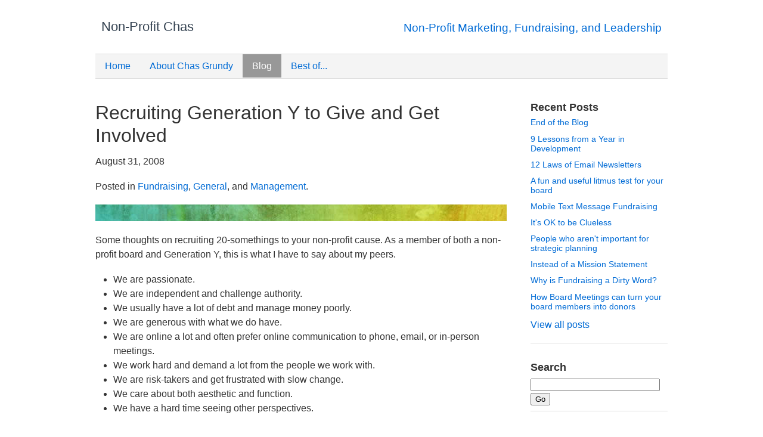

--- FILE ---
content_type: text/html
request_url: https://nonprofitchas.com/blog/2008/08/recruiting-generation-y-to-give-and-get-involved/index.html
body_size: 3939
content:
<!DOCTYPE html>
<html>
<head>
<meta http-equiv="Content-Type" content="text/html; charset=utf-8" >
  <meta charset="utf-8" />
  <!--[if IE]><script src="http://html5shiv.googlecode.com/svn/trunk/html5.js"></script><![endif]-->
  <meta name="description" content="A blog about non-profit leadership, management, marketing, fundraising, and strategic planning, from Chas Grundy" />
  <meta name="keywords" content="nonprofit, non-profit, chas grundy, fundraising, strategic planning" />
  <link href='http://fonts.googleapis.com/css?family=Rosario:400,700,700italic,400italic' rel='stylesheet' type='text/css'>
    <link href='http://fonts.googleapis.com/css?family=Lato:300,400,700,300italic,700italic' rel='stylesheet' type='text/css'>
  <link href="http://feeds.feedburner.com/NonProfitChas" rel="alternate" title="nonprofitchas.com Blog Feed" type="application/atom+xml" />


  <title>Recruiting Generation Y to Give and Get Involved //  Non-Profit Marketing, Fundraising, and Leadership // Non-Profit Chas</title>
  <link href="../../../../theme/4ec85c7ddabe9d5cf50003e6/stylesheets/layout,styles.css" rel="stylesheet" type="text/css" />
  <!--[if IE]><script src="../../../../theme/4ec85c7ddabe9d5cf50003e6/javascripts/html5.js" type="text/javascript"></script><![endif]-->
</head>
<body id="b-recruiting-generation-y-to-give-and-get-involved">

<div id="wrapper">
  <header id="header">
    <h3><a href="../../../../index.html">Non-Profit Chas</a></h3>
    <h4 id="tagline"><a href="../../../../index.html">Non-Profit Marketing, Fundraising, and Leadership</a></h4>
    <nav>
      <ul id="nav"><li id="nav-home"><a href="../../../../index.html">Home</a></li><li id="nav-about"><a href="../../../../about/index.html">About Chas Grundy</a></li><li class="current" id="nav-blog"><a href="../../../index.html">Blog</a></li><li id="nav-best-of"><a href="../../../../best-of/index.html">Best of...</a></li></ul>
    </nav>
</header>
  
<section id="middle">
  <div id="container">
    <div id="content">
        <h1>Recruiting Generation Y to Give and Get Involved</h1>
        <div class="meta">
          <p class="published_at">August 31, 2008</p>
          <p class="categories">Posted in <a href="../../../labels/fundraising/index.html">Fundraising</a>, <a href="../../../labels/general/index.html">General</a>, and <a href="../../../labels/management/index.html">Management</a>.</p>
      </div>
      
      <div id="featured"></div>
        	<p>Some thoughts on recruiting 20-somethings to your non-profit cause. As a member of both a non-profit board and Generation Y, this is what I have to say about my peers.</p>
<ul>
	<li>We are passionate.</li>
		<li>We are independent and challenge authority.</li>
		<li>We usually have a lot of debt and manage money poorly.</li>
		<li>We are generous with what we do have.</li>
		<li>We are online a lot and often prefer online communication to phone, email, or in-person meetings.</li>
		<li>We work hard and demand a lot from the people we work with.</li>
		<li>We are risk-takers and get frustrated with slow change.</li>
		<li>We care about both aesthetic and function.</li>
		<li>We have a hard time seeing other perspectives.</li>
</ul>
	<h3>Volunteering: Pushing the Chips All In</h3>
	<p>The quickest way to lose a volunteer is to overwork them and fail to show gratitude. When recruiting Gen-Y volunteers, consider that you&#8217;re competing for our time. We&#8217;re often building a career and working well over 40 hours a week. We&#8217;re also trying to maintain a social life, traveling, or have new families to care for. Asking too much is a sure-fire way of turning us off to volunteering.</p>
	<p>We&#8217;d love to help, though. So create entry points with specific tasks and roles for us. We&#8217;d love to help manage that marketing project or organize the food for that fundraiser. If we get really interested, we&#8217;ll let you know we want to help out more.</p>
	<p>Don&#8217;t forget to <a href="../../../../2008/08/03/minister-of-gratitude/index.html">thank your volunteers</a>, of course. If we don&#8217;t think we&#8217;re making a difference, we&#8217;ll give up.</p>
	<h3>Cradle to Grave: Donors of Tomorrow</h3>
	<p>I heard from a non-profit marketer recently that their organization was considering Gen-Y and how we fit into their overall strategy. The head of the group argued that Gen-Y doesn&#8217;t have any money and isn&#8217;t worth his time. He&#8217;s right, but not for the reason he expects. His skill is in working with major donors. He can raise more before breakfast than all of the Gen-Y gifts combined. But that&#8217;s not the point.</p>
	<p>Gen-Y is the major donor base of the future. Your major donors and volunteers were 20-somethings once. They built companies and careers and wealth, just as the current batch of recent college graduates are trying to do. They will often take a different path to get there, but they&#8217;ll build their wealth over time. As they do, you&#8217;ll wish you started engaging them earlier and developing your relationships from the beginning. Cradle to grave.</p>
	<p>Consider also the thousands of small gifts that some political candidates have sought. A gift of $50 is a lot easier to get than $50,000, and when you get 1,000 donors to give the $50 it&#8217;s just the same. And then you&#8217;ll have 1,000 donors to grow and cultivate into larger investors in your mission.</p>
	<h3>Gen-Y opens a lot of doors</h3>
	<p>It makes a lot of sense to recruit from Generation Y. So go on and sign up for a Facebook account. Ask your recent college graduate nephew to organize a project with some friends. Or work with a local college to find interns or service groups. The passion we bring to our work will help uplift your organization&#8217;s spirits. We bring new networks of potential volunteers and donors. We have a different perspective on the things you&#8217;ve been doing, which can lead to innovative programming and marketing. And as we develop our resources, you&#8217;ll have access to those as well.</p>
      
        
      
      <section id="comment-form-div">
        <p>Want to comment? Send me a note on <a href="http://twitter.com/chasgrundy">Twitter</a> or <a href="mailto:chas@grundyhome.com">email me</a>.</p>
      </section>

    </div>
  </div>
  <aside id="sidebar">
    

<div id="recent-posts">
  <h3>Recent Posts</h3>
  <ul>

  <li><a href="../../../2013/03/end-of-the-blog/index.html">End of the Blog</a></li>

  <li><a href="../../../2012/12/lessons-from-a-year-in-development/index.html">9 Lessons from a Year in Development</a></li>

  <li><a href="../../../2012/10/expectations-of-email-newsletters/index.html">12 Laws of Email Newsletters</a></li>

  <li><a href="../../../2012/10/a-fun-and-useful-litmus-test-for-your-board/index.html">A fun and useful litmus test for your board</a></li>

  <li><a href="../../../2012/06/mobile-text-message-fundraising/index.html">Mobile Text Message Fundraising</a></li>

  <li><a href="../../../2012/06/its-ok-to-be-clueless/index.html">It&#x27;s OK to be Clueless</a></li>

  <li><a href="../../../2012/06/people-who-arent-important-for-strategic-planning/index.html">People who aren&#x27;t important for strategic planning</a></li>

  <li><a href="../../../2012/05/instead-of-a-mission-statement/index.html">Instead of a Mission Statement</a></li>

  <li><a href="../../../2012/04/why-is-fundraising-so-dirty-word/index.html">Why is Fundraising a Dirty Word?</a></li>

  <li><a href="../../../2012/03/how-board-meetings-can-turn-your-board-members-into-donors/index.html">How Board Meetings can turn your board members into donors</a></li>

</ul>
</div>

<p class="view-all"><a href="../../../archives/index.html">View all posts</a></p>

<hr />    
    

  <div id="search">
          <h3>Search</h3>
    <form action="http://www.google.com/cse" id="cse-search-box">
      <div>
        <input type="hidden" name="cx" value="001155802355638991250:btdziuiwdfm" />
        <input type="hidden" name="ie" value="UTF-8" />
        <input type="text" name="q" id="q" size="25" />
        <input type="submit" name="sa" value="Go" />
      </div>
    </form>
          </div>
        <hr />

        <h3>Subscribe</h3>
        <div id="subscribe">
          <p id="feed-link"><a href="http://feeds.feedburner.com/NonProfitChas">RSS Feed</a></p>
          <p id="email-link"><a href="http://feedburner.google.com/fb/a/mailverify?uri=nonprofitchas&loc=en_US">Subscribe via Email</a></p>
          <p id="twitter-link"><a href="http://twitter.com/chasgrundy">Twitter</a></p>
        </div>

        <hr />

      <h3>About Chas Grundy</h3>
      <p>I work on fundraising and marketing projects at the <a href="http://nd.edu/">University of Notre Dame</a>. I write and speak about the intersection of technology, marketing, and higher education. <a href="../../../../about/index.html">More about Chas...</a></p>
      
        <hr />
        
<h3>Categories</h3>
      <ul class="categories">

        <li><a href="../../../labels/fundraising/index.html">Fundraising</a> (47)</li>

        <li><a href="../../../labels/general/index.html">General</a> (33)</li>

        <li><a href="../../../labels/marketing/index.html">Marketing</a> (35)</li>

        <li><a href="../../../labels/management/index.html">Management</a> (40)</li>

        <li><a href="../../../labels/strategic-planning/index.html">Strategic Planning</a> (16)</li>

        <li><a href="../../../labels/technology/index.html">Technology</a> (23)</li>

      </ul>

    <hr />    
  </aside>
</section>
<footer id="footer">
  <p class="copyright">Copyright &copy; 2011 - 2013 <a href="../../../../about/index.html">Chas Grundy</a></p>
  <p>Managed and hosted using <a href="http://get.harmonyapp.com">Harmony</a> &mdash; a delightful CMS from <a href="http://orderedlist.com"><span style="text-decoration:line-through;">Ordered List</span></a> <a href="http://github.com/">GitHub</a></p>
  </footer>
</div>
<script type="text/javascript">
  var _gaq = _gaq || [];
  _gaq.push(['_setAccount', 'UA-3314496-9']);
  _gaq.push(['_trackPageview']);

  (function() {
    var ga = document.createElement('script'); ga.type = 'text/javascript'; ga.async = true;
    ga.src = ('https:' == document.location.protocol ? 'https://ssl' : 'http://www') + '.google-analytics.com/ga.js';
    var s = document.getElementsByTagName('script')[0]; s.parentNode.insertBefore(ga, s);
  })();
</script>
</body>
</html>


<!-- Localized -->

--- FILE ---
content_type: text/css
request_url: https://nonprofitchas.com/theme/4ec85c7ddabe9d5cf50003e6/stylesheets/layout,styles.css
body_size: 3076
content:
html, body, div, span, applet, object, iframe,
h1, h2, h3, h4, h5, h6, p, blockquote, pre,
a, abbr, acronym, address, big, cite, code,
del, dfn, em, font, img, ins, kbd, q, s, samp,
small, strike, strong, sub, sup, tt, var,
b, u, i, center,
dl, dt, dd, ol, ul, li,
fieldset, form, label, legend,
table, caption, tbody, tfoot, thead, tr, th, td {
  margin: 0;
  padding: 0;
  border: 0;
  outline: 0;
  font-size: 100%;
  vertical-align: baseline;
  background: transparent;
}
ol, ul {
  list-style: none;
}
blockquote, q {
  quotes: none;
}
:focus {
  outline: 0;
}
ins {
  text-decoration: none;
}
del {
  text-decoration: line-through;
}
table {
  border-collapse: collapse;
  border-spacing: 0;
}
header, nav, section, article, aside, footer {
  display: block;
}
body {
  background: #fff;
  width: 100%;
}
a {
  color: blue;
  outline: none;
  text-decoration: underline;
}
a:hover {
  text-decoration: none;
}
/* Begin of styles for the demonstration (you can remove them) */
a.expand {
  width: 150px;
  display: block;
  margin: 10px 0 0;
}
a.expand:hover {
  height: 500px;
}
/* End of of styles for the demonstration */
p {
  margin: 0 0 18px
}
img {
  border: none;
}
input {
  vertical-align: middle;
}
#wrapper {
  width: 1000px;
  margin: 0 auto;
}


/* Header
-----------------------------------------------------------------------------*/
#header {
  position:relative;
  height: 100px;
  padding: 10px 20px 10px 0;
  margin-left:20px;
  margin-bottom:20px;
}


/* Middle
-----------------------------------------------------------------------------*/
#middle {
  border-right: 250px solid transparent;
  height: 1%;
  position: relative;
}
#middle:after {
  content: '.';
  display: block;
  clear: both;
  visibility: hidden;
  height: 0;
}
#container {
  width: 100%;
  float: left;
  overflow: hidden;
  margin-right: -100%;
}
#content {
  padding: 30px 40px 30px 20px;
}


/* Sidebar Right
-----------------------------------------------------------------------------*/
#sidebar {
  float: right;
  margin-right: -230px;
  width: 230px;
  position: relative;
}


/* Footer
-----------------------------------------------------------------------------*/
#footer {
  border-top: 1px solid #d9d9d9;
  height: 100px;
  padding: 20px 20px 20px 0;
  margin-left:20px;
}
body {
  font-family: 'Lato', Helvetica, Arial, sans-serif;
  font-size:16px;
  line-height: 24px;
  font-weight:300;
}
 
h1, h2, h3, h4, h5, h6 {
  font-family: 'Lato', Helvetica, Arial, sans-serif;
  line-height:1.2em;
  font-weight:400;
  margin-top:1.6em;
  margin-bottom:.4em;
}

h1                 {
                    font-size:200%;
                    font-weight:400;
                    margin-top: 0;
                    }

h2                 {
                    font-size:180%;
                    font-weight:400;
                  }

/* h1 a, h2 a, h3 a, h4 a               { font-weight:normal;} */

h3                 {font-size:152%;}
h4                 {font-size:123%;}
h5                 {font-size:100%;}
h6                 {font-size:92%;}


a                  {color:#006BD5;text-decoration:none;font-weight:400;}
a:hover            {color:#996600;text-decoration:underline;}

header {}
header h3           {font-size:140%;color:#344251;margin:24px 0 10px 10px;line-height:3.14em;display:inline;}
header h3 span      {color:#006BD5;}
header h3 a         {color:#344251;/*text-shadow: 1px 1px 0px #BAD3ED;*/}
header h3 a:hover         {text-decoration:none;}
header #tagline {position:absolute;right:30px;top:4px;font-size:120%;}

nav        {color:#000; margin:10px 0 0 0; padding:8px 0; background:rgba(200,200,200,0.2);border-top:1px solid #d9d9d9;border-bottom:1px solid #d9d9d9;}
nav li        {display:inline;margin:0;}
nav a        {color:#006BD5;display:inline;text-decoration:none;font-size:100%;font-weight:300;padding:11px 16px;}
nav a:hover, aside a:hover        {color:#006BD5;text-decoration:underline;}
nav .current a {background:#989898; color:#fdfdfd;}


#featured {
   margin: 10px 0 20px;
   padding:14px 20px;
  /*-moz-border-radius: 6px; border-radius: 6px; background:#e1e1e1; */
   color:#fff;
   font-size:143%;
   line-height:114%;
   background:url(images/bg-paint.jpg) 0 0 no-repeat;
   font-family: 'Lato', Helvetica, Arial, sans-serif;
}
#featured p {margin:0;}

#featured h2 {margin:0;}
#featured a {color:#ffffff}


/* Homepage styles */
#b-home .recent-posts h2 {line-height:1.2em;margin:0.35em 0}
#b-home #older-posts {}


.post h2 {margin:0;}
.post {padding:14px 20px 14px 74px;position:relative;}
.post .meta {background:none;opacity:1.0;border:none;margin:0;padding:0;font-style:italic;}
.post .meta {position:absolute;top:21px;left:0;width:60px;color:#888}
.post .meta .month, .post .meta .day, .post .meta .year {display:block;text-align:center;margin:0;padding:0;line-height:1;}
.post .meta .month {font-size:92%;}
.post .meta .year {font-size:92%;}
.meta .day {font-size:166%;line-height:1.2em;}
.meta .comment-count {display:none;}
#b-home .more-posts {margin-top:20px;}


/* #content styles */

#content {color:#333;}

blockquote.right, .pull-quote {color:#fff;float:right;width:180px;background:url(images/bg-paint.jpg) bottom right no-repeat;font-size:120%;margin:0px 0 12px 28px;padding:20px;border:none; line-height:1.2em;}
blockquote.right cite, .pull-quote-source {display:block;text-align:right;font-size:80%;font-style:normal;}

blockquote {
  color:#fff;width:80%;clear:both;background:url(images/bg-paint.jpg) bottom right repeat-y;font-size:120%;margin:20px auto;padding:20px;border:none; line-height:1.2em;
}

blockquote cite {
  margin: 5px 0 0;
  display: block;
}

#content ul {list-style:disc;margin-left:30px;}

/* #sidebar styles */

aside {color:#333;}

aside h3 {font-size:114%;font-weight:700;}
aside hr {border:none;border-top:1px solid #d9d9d9;}

aside #subscribe p {margin:0;}
aside #subscribe input {float:left;width:110px;}
aside #subscribe input.button {margin:0 0 0 4px;float:left;width:66px;}
aside #subscribe #subscribe-email-label {font-weight:bold;font-size:114%;padding-left:30px;height:30px;display:block;background:url(images/email_icon_24x24.png) no-repeat top left;clear:right;margin-bottom:10px;}

aside #subscribe a {padding-left:34px;height:34px;display:block;line-height:34px;font-size:100%;}
aside #email-link a {background:url(images/email_icon_24x24.png) no-repeat center left;}
aside #feed-link a {background:url(images/feed_24x24.png) no-repeat center left;}
aside #twitter-link a {background:url(images/twitter_icon_24x24.png) no-repeat center left;}
aside #linkedin-link a {background:url(images/linkedin_icon_24x24.png) no-repeat center left;}

#sidebar #recent-posts li {font-size:87%;line-height:1.2em;margin:0 0 .8em 0;}
#sidebar .view-all {}

#sidebar .categories a {font-weight:300;}


/* IMAGES */

img {border:8px solid rgba(230,230,230,0.4);-moz-border-radius: 6px; border-radius: 6px;}
img.right, .image-right, img[align="right"] {float:right;margin:0 0 20px 20px;}
img.left, .image-left, img[align="left"] {float:left;margin:0 20px 20px 0;}
img.noborder {border:none;}
img.center {margin:14px auto 14px;}

p.image-right span, p.image-left span {font-size:92%; display:block;width:200px;}
p.image-right img, p.image-left img {display:block;}



/* general blog styles */

.post {border-bottom:1px solid #d9d9d9;}
.post h2 {font-size:144%;line-height:2em;margin-top:0;}

#featured {}

#content .post:last-child {border-bottom:none;}
/* #content .meta {padding:3px 8px;margin:0 0 20px 0; background:rgba(200,200,200,0.2);border-top:1px solid #d9d9d9;border-bottom:1px solid #d9d9d9;opacity:0.6}
#content .meta p {display:inline;font-size:87%;margin-right:20px;}
#content .meta p.published_at {font-weight:400;}
*/
.col1,.col2 {width:330px;float:left;}
.col1 {margin-right:30px;}

#content ul.archives {padding:0;margin:0;list-style:none;}
#content ul.archives li {list-style:none;margin:0 0 8px 0}
#content ul.archives span.post_date {font-size:88%;}

table {}
table th {text-align:left;border-bottom:1px solid #666;}
table th, td {padding:4px 12px 4px 3px;}
table td {background:#f3f3f3;}

#content ol {list-style:decimal;margin-left:40px;}
#content ol li {margin:10px 0;}
#content ol li:marker {font-size:120%;font-weight:400;}

footer p {margin:0;font-size:83%;}

/* COMMENTS */

#comments {clear:both; border-top:1px solid #d9d9d9; margin:20px 0 20px 0;padding:20px 0 0 0;}
#comments h1 {}

#comments ol {list-style-type:none; padding:0;margin:0;}
#comments ol li {list-style-type:none;padding:16px;position:relative;}
#comments ol li.alt {background:rgba(200,200,200,.2);}
#comments ol li cite {margin:18px 0;}
#comments ol li small a {display:block;margin:6px 0;font-weight:normal;color:#555;text-decoration:none;position:absolute;bottom:8px;right:8px;}


#comments-form {padding:0;margin:0;}
textarea#comment {width:100%;margin:0;}

#comment-form-div {padding:20px 0 0 0; border-top:2px solid #a3a3a3;}
#comment-form-div h1 {font-size:120%;}

#comment-form-div textarea {
  width: 98%;
  height: 120px;
  font-size: 15px; }
#comment-form-div label {
    display: block;
    font-weight: bold; }
#comment-form-div input {
    width: 216px;
    font-size: 15px;
    margin-bottom: 5px; }
#comment-form-div input[type=submit] {
    font-size: 15px;
    display: block;
    color: #333;
    font-weight: bold;
    padding: 5px 10px;
    background: #efefef;
    -moz-border-radius: 6px;
    -webkit-border-radius: 6px;
    border-radius: 6px;
    text-align: center;
    margin: 15px 0 0;
    border: 1px solid #333; }




#contact-info {list-style:none;margin:16px 0;padding:0;}
#contact-info li {margin:16px 0;padding:0;}
#contact-info li .contact-label {margin-right:20px;width:160px;display:block;font-weight:bold;}

.strikethrough {text-decoration: line-through;}


h2.speaking {clear:both;padding-top:20px;border-top:4px solid #e1e1e1;}
#slideshare-gallery {}
#slideshare-gallery h3 {font-size:15px;margin:0;padding:0 6px 6px;}
#slideshare-gallery li {display:inline;float:left;width:140px;padding:0px;margin:0 20px 20px 0;min-height:200px;}
#slideshare-gallery li:hover {background:rgba(200,200,200,0.2)}} 
#slideshare-gallery li img {height:93px;}
#slideshare-gallery li .description {display:none;}



/* from the boss v entrepreneur showdown series */
table.analysis-pros-cons td {vertical-align:top;}
.analysis-pros-cons td.self{font-weight:bold;text-align:center;background:#e3e3e3;border-bottom:1px solid #000;}
.analysis-pros-cons td.boss{font-weight:bold;text-align:center;background:#e3e3e3;border-bottom:1px solid #000;}
.analysis-pros-cons td.pros{font-weight:bold;text-align:center;border:1px solid black;}
.analysis-pros-cons td.cons{font-weight:bold;text-align:center;border:1px solid black;}
.analysis-pros-cons td.pros-list ul {margin:0;padding:4px;list-style:none;}
.analysis-pros-cons td.pros-list ul li {margin:0 0 8px 0;padding:0 0 0 6px;list-style:none;}
.analysis-pros-cons td.cons-list ul {margin:0;padding:4px;list-style:none;}
.analysis-pros-cons td.cons-list ul li {margin:0 0 8px 0;padding:0 0 0 6px;}

div#project-schedule table {}
div#project-schedule table td{padding:3px;border-bottom:1px solid;}


#fold_data table, #fold_data td, #fold_data th {border-collapse:collapse;border:1px solid;}
#fold_data th, #fold_data td {text-align:center;padding:4px;}
#fold_image img {width:460px;}
#fold_image p {margin:0;text-align:center;padding:0;}

.major-list {font-family: 'Lato', Helvetica, Arial, sans-serif; font-weight:bold;font-size:140%; }
.major-list li {margin:0 0 16px 0; padding:4px 4px;}
